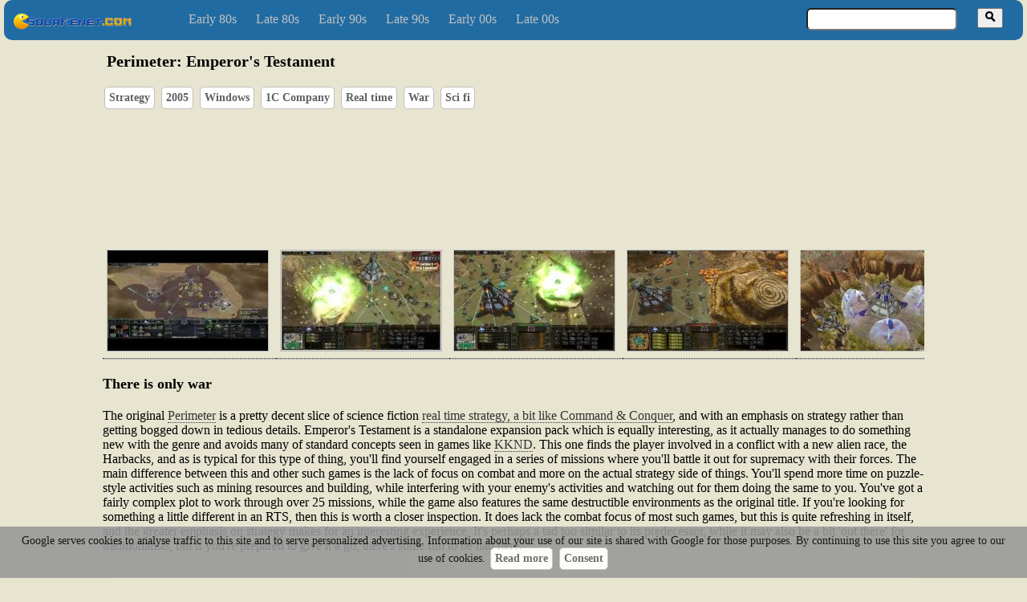

--- FILE ---
content_type: text/html; charset=utf-8
request_url: https://www.squakenet.com/game/perimeter-emperor-s-testament/
body_size: 3937
content:
<!DOCTYPE html>
	<html>
	<head>
		<title>Perimeter: Emperor&#39;s Testament (2005) - PC Game</title>
		<meta name="keywords" content="Perimeter: Emperor&#39;s Testament, download, Strategy, computer games, 1C Company, pc game, |Real time||War||Sci fi|" />
		    <meta http-equiv = "Content-Type" content= "text/html;charset=UTF-8" />
    
		<meta name = "robots" content = "index, follow" />
		
		<meta name="thumbnail" content="https://s3-eu-west-1.amazonaws.com/games.snapshot/11008/13857-PerimeterEmperorsTestament.jpg" />

		<link rel="shortcut icon" href="/img/favicon.ico" />
		<link rel="stylesheet" href="/css/v13.3.min.css" />
		<link rel="stylesheet" href="/css/jquery.fancybox.min.3.5.7.css" />
		<link rel="canonical" href="https://www.squakenet.com/game/perimeter-emperor-s-testament/" />

		<script src="/js/sqk_cli_1.1.min.js"></script>
		<script src="/js/jquery.min.3.4.1.js"></script>
		<script src="/js/jquery.fancybox.min.3.5.7.js"></script>

		<!-- Google Analytics -->
<script>
  window.ga=window.ga||function(){(ga.q=ga.q||[]).push(arguments)};ga.l=+new Date;
  ga('create', 'UA-1031486-1', 'auto');
  ga('send', 'pageview');
</script>
<script async src='https://www.google-analytics.com/analytics.js'></script>
<!-- End Google Analytics -->
		<script type="application/ld+json">
{
	"@context": "http://schema.org/",
	"@type": "VideoGame",
	"name": "Perimeter: Emperor&#39;s Testament",
	"applicationCategory": "Game",
	"genre": "Strategy",
	
				"operatingSystem": "Windows",
				"gamePlatform": "PC game",
			
	"image": "https://s3-eu-west-1.amazonaws.com/games.snapshot/11008/13857-PerimeterEmperorsTestament.jpg",
	
	
		"publisher": "1C Company",
	
	
		"datePublished": "2005",
	
	"url": "https://www.squakenet.com/game/perimeter-emperor-s-testament/"
}
</script>
	</head>

	<body>

	<nav>
  <div class="header">

    <div class="logo">
      <a title="Squakenet" href="/">
        <img alt="PC Games Download" src="/img/logo.png">
      </a>
    </div>

    <div class="nav2lev">
      <ul>
        <li>
          <a title="Games released between 1980 and 1984" href="/early-80s/">Early 80s</a>
        </li>
        <li>
          <a title="Games released between 1985 and 1989" href="/late-80s/">Late 80s</a>
        </li>
        <li>
          <a title="Games released between 1990 and 1994" href="/early-90s/">Early 90s</a>
        </li>
        <li>
          <a title="Games released between 1995 and 1999" href="/late-90s/">Late 90s</a>
        </li>
        <li>
          <a title="Games released between 2000 and 2004" href="/early-00s/">Early 00s</a>
        </li>
        <li>
          <a title="Games released between 2005 and 2008" href="/late-00s/">Late 00s</a>
        </li>
      </ul>
    </div>

    <div class="search-box">
      <form id="SEARCH" name="search_box" action="/search/" method="get">
          <input id="SEARCH-INPUT" class="search-input" type="text" name="q" value="" />
          <button class="search-button" type="button" onclick="search()"><img src="/img/magnifying_glass.png"/></button>
      </form>
    </div>

  </div>
</nav>

	<div class="content">
		<h1>Perimeter: Emperor&#39;s Testament</h1>
		<!-- Game details -->
		<div class="info-sheet">
			<div>
				<span class="tag"><a href="/strategy/">Strategy</a></span>
				
				   	<span class="tag"><a href="/year/2005/">2005</a></span>
				
				
					<span class="tag"><a href="/platform/windows/">Windows</a></span>
					
				
				
						<span class="tag"><a href="/software-house/1c-company/">1C Company</a></span>
				
				
							<span class="tag"><a href="/tag/real-time/">Real time</a></span>
							
							<span class="tag"><a href="/tag/war/">War</a></span>
							
							<span class="tag"><a href="/tag/sci-fi/">Sci fi</a></span>
							
			</div>
		</div>

		

		<div style="clear:both; margin:20px 0px 40px 5px;min-height:90px;display:block;">
			<div style="float:left; height:90px; display:flex; align-items:center; width: 200px;">
				<script src="https://apis.google.com/js/platform.js"></script>
				<div class="g-ytsubscribe" data-channel="squakenetcom" data-layout="full" data-count="default"></div>
			</div>

			
    <div style="float:left;margin-right:20px">
      <script async src="//pagead2.googlesyndication.com/pagead/js/adsbygoogle.js"></script>
      <!-- 728_90 -->
      <ins class="adsbygoogle"
         style="display:inline-block;width:728px;height:90px"
         data-ad-client="ca-pub-8832015969086097"
         data-ad-slot="3445332752"></ins>
      <script>
      (adsbygoogle = window.adsbygoogle || []).push({});
      </script>
    </div>
    
		</div>
		<div style="clear:both;"></div>

		
			<!-- Images Gallery -->
			<div class="content_screenshot">
				<ul class="screen-list">
					
						<li>
							<a class="screen-img" data-fancybox="gallery" href="https://s3-eu-west-1.amazonaws.com/games.snapshot/11008/13857-PerimeterEmperorsTestament.jpg" data-caption="Powering the building">
								<img alt="" width="200" height="125" src="https://s3-eu-west-1.amazonaws.com/games.med/11008/13857-PerimeterEmperorsTestament.jpg">
							</a>
						</li>
					
						<li>
							<a class="screen-img" data-fancybox="gallery" href="https://s3-eu-west-1.amazonaws.com/games.snapshot/11008/33240-PerimeterEmperorsTestament.jpg" data-caption="We&#39;ve lost another building!">
								<img alt="" width="200" height="125" src="https://s3-eu-west-1.amazonaws.com/games.med/11008/33240-PerimeterEmperorsTestament.jpg">
							</a>
						</li>
					
						<li>
							<a class="screen-img" data-fancybox="gallery" href="https://s3-eu-west-1.amazonaws.com/games.snapshot/11008/207347-PerimeterEmperorsTestament.jpg" data-caption="Image related to Perimeter: Emperor&#39;s Testament game sale. Credit: Steam">
								<img alt="" width="200" height="125" src="https://s3-eu-west-1.amazonaws.com/games.med/11008/207347-PerimeterEmperorsTestament.jpg">
							</a>
						</li>
					
						<li>
							<a class="screen-img" data-fancybox="gallery" href="https://s3-eu-west-1.amazonaws.com/games.snapshot/11008/207348-PerimeterEmperorsTestament.jpg" data-caption="Image related to Perimeter: Emperor&#39;s Testament game sale. Credit: Steam">
								<img alt="" width="200" height="125" src="https://s3-eu-west-1.amazonaws.com/games.med/11008/207348-PerimeterEmperorsTestament.jpg">
							</a>
						</li>
					
						<li>
							<a class="screen-img" data-fancybox="gallery" href="https://s3-eu-west-1.amazonaws.com/games.snapshot/11008/207349-PerimeterEmperorsTestament.jpg" data-caption="Image related to Perimeter: Emperor&#39;s Testament game sale. Credit: Steam">
								<img alt="" width="200" height="125" src="https://s3-eu-west-1.amazonaws.com/games.med/11008/207349-PerimeterEmperorsTestament.jpg">
							</a>
						</li>
					
						<li>
							<a class="screen-img" data-fancybox="gallery" href="https://s3-eu-west-1.amazonaws.com/games.snapshot/11008/207350-PerimeterEmperorsTestament.jpg" data-caption="Image related to Perimeter: Emperor&#39;s Testament game sale. Credit: Steam">
								<img alt="" width="200" height="125" src="https://s3-eu-west-1.amazonaws.com/games.med/11008/207350-PerimeterEmperorsTestament.jpg">
							</a>
						</li>
					
						<li>
							<a class="screen-img" data-fancybox="gallery" href="https://s3-eu-west-1.amazonaws.com/games.snapshot/11008/207459-PerimeterEmperorsTestament.jpg" data-caption="Image related to Perimeter: Emperor&#39;s Testament game sale. Credit: Steam">
								<img alt="" width="200" height="125" src="https://s3-eu-west-1.amazonaws.com/games.med/11008/207459-PerimeterEmperorsTestament.jpg">
							</a>
						</li>
					
						<li>
							<a class="screen-img" data-fancybox="gallery" href="https://s3-eu-west-1.amazonaws.com/games.snapshot/11008/207461-PerimeterEmperorsTestament.jpg" data-caption="Image related to Perimeter: Emperor&#39;s Testament game sale. Credit: Steam">
								<img alt="" width="200" height="125" src="https://s3-eu-west-1.amazonaws.com/games.med/11008/207461-PerimeterEmperorsTestament.jpg">
							</a>
						</li>
					
						<li>
							<a class="screen-img" data-fancybox="gallery" href="https://s3-eu-west-1.amazonaws.com/games.snapshot/11008/207464-PerimeterEmperorsTestament.jpg" data-caption="Image related to Perimeter: Emperor&#39;s Testament game sale. Credit: Steam">
								<img alt="" width="200" height="125" src="https://s3-eu-west-1.amazonaws.com/games.med/11008/207464-PerimeterEmperorsTestament.jpg">
							</a>
						</li>
					
						<li>
							<a class="screen-img" data-fancybox="gallery" href="https://s3-eu-west-1.amazonaws.com/games.snapshot/11008/207465-PerimeterEmperorsTestament.jpg" data-caption="Image related to Perimeter: Emperor&#39;s Testament game sale. Credit: Steam">
								<img alt="" width="200" height="125" src="https://s3-eu-west-1.amazonaws.com/games.med/11008/207465-PerimeterEmperorsTestament.jpg">
							</a>
						</li>
					
					</ul>
			</div>
		

		
			<!-- Reviews -->
			
			<article>
				<h2>There is only war</h2>
				<p>The original <a class="dotted" title="Perimeter" href="/game/perimeter/">Perimeter</a> is a pretty decent slice of science fiction <a class="dotted" title="Command & Conquer" href="/game/command-conquer/">real time strategy, a bit like Command & Conquer</a>, and with an emphasis on strategy rather than getting bogged down in tedious details. Emperor's Testament is a standalone expansion pack which is equally interesting, as it actually manages to do something new with the genre and avoids many of standard concepts seen in games like <a class="dotted" title="KKND" href="/game/kknd/">KKND</a>. This one finds the player involved in a conflict with a new alien race, the Harbacks, and as is typical for this type of thing, you'll find yourself engaged in a series of missions where you'll battle it out for supremacy with their forces. The main difference between this and other such games is the lack of focus on combat and more on the actual strategy side of things. You'll spend more time on puzzle-style activities such as mining resources and building, while interfering with your enemy's activities and watching out for them doing the same to you. You've got a fairly complex plot to work through over 25 missions, while the game also features the same destructible environments as the original title. If you're looking for something a little different in an RTS, then this is worth a closer inspection. It does lack the combat focus of most such games, but this is quite refreshing in itself, and the greater emphasis on strategy makes for an interesting experience. It's perhaps a tad too similar to its predecessor, while it may also be a bit 'out there' for traditionalists, but if you're prepared to give it a go, there's some fun to be had here.</p>
			</article>
			
			<!-- Suggestions -->
			<section class="similar widget">
				<h3>Games related to Perimeter: Emperor&#39;s Testament</h3>
				<ul class="list">
					
						<li>
							<a href="/game/command-conquer/">
								<img class="list-li-img" src="https://s3-eu-west-1.amazonaws.com/games.snapshot/2167/000-6112-command_&amp;_conquer.jpg" alt="Command &amp; Conquer - title cover" width="320" height="200">
								<div class="list-li-title">
									Command &amp; Conquer (1995)
								</div>
							</a>
						</li>
					
						<li>
							<a href="/game/kknd/">
								<img class="list-li-img" src="https://s3-eu-west-1.amazonaws.com/games.snapshot/2263/86943-KKND.jpg" alt="KKND - title cover" width="320" height="200">
								<div class="list-li-title">
									KKND (1997)
								</div>
							</a>
						</li>
					
						<li>
							<a href="/game/d-day-2004/">
								<img class="list-li-img" src="https://s3-eu-west-1.amazonaws.com/games.snapshot/14972/34718-DDay2004.jpg" alt="D-Day - title cover" width="320" height="200">
								<div class="list-li-title">
									D-Day (2004)
								</div>
							</a>
						</li>
					
						<li>
							<a href="/game/blitzkrieg/">
								<img class="list-li-img" src="https://s3-eu-west-1.amazonaws.com/games.snapshot/9146/24028-Blitzkrieg.jpg" alt="Blitzkrieg - title cover" width="320" height="200">
								<div class="list-li-title">
									Blitzkrieg (2003)
								</div>
							</a>
						</li>
					
						<li>
							<a href="/game/ground-control-ii-operation-exodus/">
								<img class="list-li-img" src="https://s3-eu-west-1.amazonaws.com/games.snapshot/10075/13413-GroundControlIIOperationExodus.jpg" alt="Ground Control II: Operation Exodus - title cover" width="320" height="200">
								<div class="list-li-title">
									Ground Control II: Operation Exodus (2004)
								</div>
							</a>
						</li>
					
						<li>
							<a href="/game/age-of-empires-3-the-warchiefs/">
								<img class="list-li-img" src="https://s3-eu-west-1.amazonaws.com/games.snapshot/15158/37536-AgeOfEmpiresIIITheWarChiefs.jpg" alt="Age Of Empires III: The WarChiefs - title cover" width="320" height="200">
								<div class="list-li-title">
									Age Of Empires III: The WarChiefs (2006)
								</div>
							</a>
						</li>
					
						<li>
							<a href="/game/imperial-glory/">
								<img class="list-li-img" src="https://s3-eu-west-1.amazonaws.com/games.snapshot/10263/13516-ImperialGlory.jpg" alt="Imperial Glory - title cover" width="320" height="200">
								<div class="list-li-title">
									Imperial Glory (2005)
								</div>
							</a>
						</li>
					
						<li>
							<a href="/game/axis-allies-2004/">
								<img class="list-li-img" src="https://s3-eu-west-1.amazonaws.com/games.snapshot/15208/43151-AxisandAllies2004.jpg" alt="Axis &amp;amp; Allies - title cover" width="320" height="200">
								<div class="list-li-title">
									Axis &amp;amp; Allies (2004)
								</div>
							</a>
						</li>
					
						<li>
							<a href="/game/cossacks-2-battle-europe/">
								<img class="list-li-img" src="https://s3-eu-west-1.amazonaws.com/games.snapshot/15699/52107-Cossacks2BattleForEurope.jpg" alt="Cossacks 2: Battle For Europe - title cover" width="320" height="200">
								<div class="list-li-title">
									Cossacks 2: Battle For Europe (2006)
								</div>
							</a>
						</li>
					
				</ul>
			</section>
		

	</div>
	<script>
		$('[data-fancybox="gallery"]').fancybox({
			buttons: ["slideShow","thumbs","close"],
			thumbs : {
				autoStart : true
			}
		});
	</script>

	<footer>
  <div class="footerlinks">
    <a href="/sitemap/">Sitemap</a> |
    <a href="/policy/">Policy</a> |
    <a href="https://www.youtube.com/c/Squakenet">Youtube</a> |
    <a href="https://twitter.com/squakenet">@Squakenet</a>
  </div>
  <p class="disclaimer">Names and marks of all the games belong to their respective owners.</p>

  
    <div id="COOKIE" class="cookie-policy" >
       Google serves cookies to analyse traffic to this site and to serve personalized advertising. Information about your use of our site is shared with Google for those purposes. By continuing to use this site you agree to our use of cookies.
       <span class="tag"><a href="/cookies">Read more</a></span>
       <span class="tag"><a href="#" onclick="acceptCookies(); return false;">Consent</a></span>
    </div>
    
</footer>

</body>
</html>


--- FILE ---
content_type: text/html; charset=utf-8
request_url: https://accounts.google.com/o/oauth2/postmessageRelay?parent=https%3A%2F%2Fwww.squakenet.com&jsh=m%3B%2F_%2Fscs%2Fabc-static%2F_%2Fjs%2Fk%3Dgapi.lb.en.OE6tiwO4KJo.O%2Fd%3D1%2Frs%3DAHpOoo_Itz6IAL6GO-n8kgAepm47TBsg1Q%2Fm%3D__features__
body_size: 158
content:
<!DOCTYPE html><html><head><title></title><meta http-equiv="content-type" content="text/html; charset=utf-8"><meta http-equiv="X-UA-Compatible" content="IE=edge"><meta name="viewport" content="width=device-width, initial-scale=1, minimum-scale=1, maximum-scale=1, user-scalable=0"><script src='https://ssl.gstatic.com/accounts/o/2580342461-postmessagerelay.js' nonce="jjcuvvC6X2asXnxUm0lCXw"></script></head><body><script type="text/javascript" src="https://apis.google.com/js/rpc:shindig_random.js?onload=init" nonce="jjcuvvC6X2asXnxUm0lCXw"></script></body></html>

--- FILE ---
content_type: text/html; charset=utf-8
request_url: https://www.google.com/recaptcha/api2/aframe
body_size: 267
content:
<!DOCTYPE HTML><html><head><meta http-equiv="content-type" content="text/html; charset=UTF-8"></head><body><script nonce="9FYZh1LZ4uOnO3euPOtMJg">/** Anti-fraud and anti-abuse applications only. See google.com/recaptcha */ try{var clients={'sodar':'https://pagead2.googlesyndication.com/pagead/sodar?'};window.addEventListener("message",function(a){try{if(a.source===window.parent){var b=JSON.parse(a.data);var c=clients[b['id']];if(c){var d=document.createElement('img');d.src=c+b['params']+'&rc='+(localStorage.getItem("rc::a")?sessionStorage.getItem("rc::b"):"");window.document.body.appendChild(d);sessionStorage.setItem("rc::e",parseInt(sessionStorage.getItem("rc::e")||0)+1);localStorage.setItem("rc::h",'1768930638693');}}}catch(b){}});window.parent.postMessage("_grecaptcha_ready", "*");}catch(b){}</script></body></html>

--- FILE ---
content_type: text/css; charset=UTF-8
request_url: https://www.squakenet.com/css/v13.3.min.css
body_size: 1330
content:
body{background-color:#e7e4d0;font-family:Verdana;font-size:14px;color:#000;text-align:center;margin:5px}img{border:0}a:link,a:visited{color:#333;text-decoration:none;border-bottom:dotted 1px}a:hover{color:#333;border-bottom:0}h1{margin:20px 5px;font-size:20px}h2{margin:20px 5px;font-size:18px}h3{margin:20px 5px;font-size:16px}section h3{padding:20px 0 0 10px;margin:0;font-size:16px}.dotted{text-decoration:none;border-bottom:1px dotted}nav{position:fixed;top:0;left:0;width:100%;min-width:1024px;z-index:2}nav+.content{padding-top:40px}.header{background-color:#206ba2;border-radius:10px;padding:5px 10px;margin:0 5px;min-height:40px;min-width:1024px}.logo{float:left;width:150px;padding-top:10px}.logo a:link,.logo a:visited{border-bottom:0}.search-box{min-width:270px;font-size:14px;color:#333;margin-top:5px;margin-right:30px;float:right;position:fixed;right:0}.search-input{width:180px;height:22px;font-size:14px;color:#333;border-radius:6px}.input-error{height:25px;border:1px solid red;border-radius:6px}.search-button{float:right}.search-button:hover{cursor:pointer;opacity:1}.nav2lev{margin-left:30px;list-style:none;padding:0;text-align:left;font-size:16px;display:inline-block;width:auto;height:42px;float:left}.nav2lev ul{margin:10px 0}.nav2lev li{margin-left:0;margin-bottom:0;padding-right:20px;display:inline}.footerlinks a:link,.footerlinks a:visited,.nav2lev a:link,.nav2lev a:visited{color:silver;text-decoration:none;border-bottom:0}.footerlinks a:hover,.nav2lev a:hover{color:#f69100;text-decoration:none}.content,.footer{width:1024px;margin-left:auto;margin-right:auto;margin-bottom:20px;text-align:left}.footer{clear:both;padding-top:5px}.info-sheet{margin:20px 0}.game-price{padding:20px;font-size:20px}.game-price img{margin-right:2px}.footerlinks{margin-top:10px;font-size:10px;background-color:#206ba2;border-radius:10px;word-spacing:5px;padding:10px;color:silver;text-align:left}.disclaimer{margin:10px 5px;text-align:left}.similar{margin-top:30px}.game-price-adv,.widget{background-color:#fff;border-radius:10px;font-size:16px}.game-price-adv h3{padding:20px 5px 5px 5px;margin:0 5px}.hidden{display:none}.details{list-style-type:none;font-size:11px}.details li{display:inline-block;margin-bottom:5px}.home-message{padding:10px 15px;margin:10px 0;background-color:#fff;border-radius:10px;font-size:16px}.home-message-box{padding:10px;font-size:14px}.content-list{background-color:#fff;border-radius:10px;padding:10px}.list{list-style:none;padding:10px}.list a:link,.list a:visited{border-bottom:0}.list a:hover{text-decoration:none}.list li{position:relative;display:inline-block;width:320px;margin:5px 1px}.list li:hover img{opacity:.8}.list-li-title,.list-li-title-hide{text-transform:uppercase;font-weight:700;margin-top:0;width:310px;height:40px;display:block;opacity:.8;color:#000;font-size:12px;overflow:hidden;padding:5px 5px 0 5px}.list-li-title-hide{position:absolute;bottom:0;left:0;display:none}.list a:hover .list-li-title-hide{display:block}.selected{color:#f69100}.list-header{font-size:14px;text-align:right;margin:20px 0}.list-footer{font-size:16px;text-align:center;margin:10px 0}.content_screenshot{text-align:center;display:block;max-height:150px;white-space:nowrap;overflow-x:auto;overflow-y:hidden;width:100%;margin:20px 0;border-bottom:1px solid silver}.content_screenshot img{border:1px solid silver;margin:5px}.screen-list{text-align:left;margin:0 20px;list-style:none;padding:0;margin:0}.screen-list li{display:inline}.tag{padding:5px;border:1px solid silver;border-radius:5px;font-weight:700;color:#606060;background-color:#fff;display:inline-block;margin:0 2px}.tag a:link,.tag a:visited{color:#606060;border-bottom:0}.tag a:hover{text-decoration:underline;opacity:.7}.video{text-align:center}.advertising{clear: both;text-align: center;padding-top:20px}.cookie-policy{color:#000;position:fixed;background-color:#999;opacity:.9;bottom:0;left:0;right:0;margin-bottom:0;padding:10px 20px}article{font-size:16px}article h2{margin-left:0}.yt-list-header{margin:0}.yt-multi{float:left}.yt-multi-list{float:right;text-align:left;margin-left:10px}.yt-ul{list-style-type:none;padding:0}.yt-li{margin:5px 0 5px 0}.yt-li:hover{cursor:pointer;opacity:.7}
